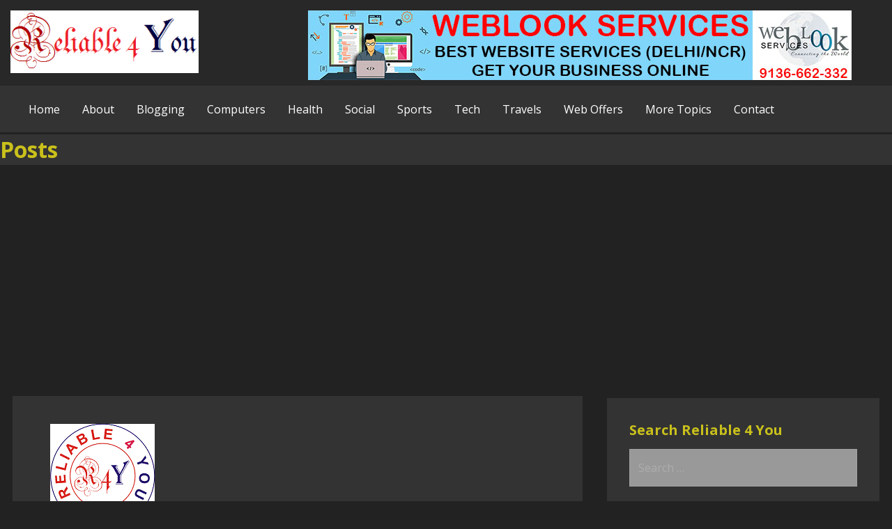

--- FILE ---
content_type: text/html; charset=UTF-8
request_url: https://reliable4you.com/cheapest-plans-of-web-hosting-starting-rs-120month-for-single-domain-hosting-discount-coupons/
body_size: 14422
content:
<!DOCTYPE html>

<html lang="en-US">

<head>

	<meta charset="UTF-8">

	<meta name="viewport" content="width=device-width, initial-scale=1">

	<link rel="profile" href="http://gmpg.org/xfn/11">

	<link rel="pingback" href="https://reliable4you.com/xmlrpc.php">

	<script type="text/javascript">
/* <![CDATA[ */
(()=>{var e={};e.g=function(){if("object"==typeof globalThis)return globalThis;try{return this||new Function("return this")()}catch(e){if("object"==typeof window)return window}}(),function({ampUrl:n,isCustomizePreview:t,isAmpDevMode:r,noampQueryVarName:o,noampQueryVarValue:s,disabledStorageKey:i,mobileUserAgents:a,regexRegex:c}){if("undefined"==typeof sessionStorage)return;const d=new RegExp(c);if(!a.some((e=>{const n=e.match(d);return!(!n||!new RegExp(n[1],n[2]).test(navigator.userAgent))||navigator.userAgent.includes(e)})))return;e.g.addEventListener("DOMContentLoaded",(()=>{const e=document.getElementById("amp-mobile-version-switcher");if(!e)return;e.hidden=!1;const n=e.querySelector("a[href]");n&&n.addEventListener("click",(()=>{sessionStorage.removeItem(i)}))}));const g=r&&["paired-browsing-non-amp","paired-browsing-amp"].includes(window.name);if(sessionStorage.getItem(i)||t||g)return;const u=new URL(location.href),m=new URL(n);m.hash=u.hash,u.searchParams.has(o)&&s===u.searchParams.get(o)?sessionStorage.setItem(i,"1"):m.href!==u.href&&(window.stop(),location.replace(m.href))}({"ampUrl":"https:\/\/reliable4you.com\/cheapest-plans-of-web-hosting-starting-rs-120month-for-single-domain-hosting-discount-coupons\/?amp","noampQueryVarName":"noamp","noampQueryVarValue":"mobile","disabledStorageKey":"amp_mobile_redirect_disabled","mobileUserAgents":["Mobile","Android","Silk\/","Kindle","BlackBerry","Opera Mini","Opera Mobi"],"regexRegex":"^\\\/((?:.|\\n)+)\\\/([i]*)$","isCustomizePreview":false,"isAmpDevMode":false})})();
/* ]]> */
</script>
<meta name='robots' content='index, follow, max-image-preview:large, max-snippet:-1, max-video-preview:-1' />

	<!-- This site is optimized with the Yoast SEO plugin v25.6 - https://yoast.com/wordpress/plugins/seo/ -->
	<title>Cheapest Plans of Web Hosting Starting @ Rs 120/Month for single domain Hosting &amp; Discount Coupons - Reliable 4 You (Himanshu Goel)</title>
	<link rel="canonical" href="https://reliable4you.com/cheapest-plans-of-web-hosting-starting-rs-120month-for-single-domain-hosting-discount-coupons/" />
	<meta property="og:locale" content="en_US" />
	<meta property="og:type" content="article" />
	<meta property="og:title" content="Cheapest Plans of Web Hosting Starting @ Rs 120/Month for single domain Hosting &amp; Discount Coupons - Reliable 4 You (Himanshu Goel)" />
	<meta property="og:description" content="Go For The Cheapest Plans of Web H0sting Starting @ Rs 120/Month for single domain Hosting. grab the offer and&hellip;" />
	<meta property="og:url" content="https://reliable4you.com/cheapest-plans-of-web-hosting-starting-rs-120month-for-single-domain-hosting-discount-coupons/" />
	<meta property="og:site_name" content="Reliable 4 You (Himanshu Goel)" />
	<meta property="article:publisher" content="https://facebook.com/reliable4you" />
	<meta property="article:published_time" content="2013-07-28T07:37:45+00:00" />
	<meta property="article:modified_time" content="2018-07-04T16:39:23+00:00" />
	<meta property="og:image" content="https://reliable4you.com/wp-content/uploads/2013/07/Rounded-Logo.gif" />
	<meta property="og:image:width" content="150" />
	<meta property="og:image:height" content="150" />
	<meta property="og:image:type" content="image/gif" />
	<meta name="author" content="Himanshu Goel" />
	<meta name="twitter:card" content="summary_large_image" />
	<meta name="twitter:creator" content="@reliable4you" />
	<meta name="twitter:site" content="@reliable4you" />
	<meta name="twitter:label1" content="Written by" />
	<meta name="twitter:data1" content="Himanshu Goel" />
	<script type="application/ld+json" class="yoast-schema-graph">{"@context":"https://schema.org","@graph":[{"@type":"Article","@id":"https://reliable4you.com/cheapest-plans-of-web-hosting-starting-rs-120month-for-single-domain-hosting-discount-coupons/#article","isPartOf":{"@id":"https://reliable4you.com/cheapest-plans-of-web-hosting-starting-rs-120month-for-single-domain-hosting-discount-coupons/"},"author":{"name":"Himanshu Goel","@id":"https://reliable4you.com/#/schema/person/c0d54f5ed4b30236b90e2484ff5073fb"},"headline":"Cheapest Plans of Web Hosting Starting @ Rs 120/Month for single domain Hosting &#038; Discount Coupons","datePublished":"2013-07-28T07:37:45+00:00","dateModified":"2018-07-04T16:39:23+00:00","mainEntityOfPage":{"@id":"https://reliable4you.com/cheapest-plans-of-web-hosting-starting-rs-120month-for-single-domain-hosting-discount-coupons/"},"wordCount":108,"publisher":{"@id":"https://reliable4you.com/#organization"},"image":{"@id":"https://reliable4you.com/cheapest-plans-of-web-hosting-starting-rs-120month-for-single-domain-hosting-discount-coupons/#primaryimage"},"thumbnailUrl":"https://reliable4you.com/wp-content/uploads/2013/07/Rounded-Logo.gif","keywords":["Offers","Solutions","Web"],"articleSection":["Web Offers"],"inLanguage":"en-US"},{"@type":"WebPage","@id":"https://reliable4you.com/cheapest-plans-of-web-hosting-starting-rs-120month-for-single-domain-hosting-discount-coupons/","url":"https://reliable4you.com/cheapest-plans-of-web-hosting-starting-rs-120month-for-single-domain-hosting-discount-coupons/","name":"Cheapest Plans of Web Hosting Starting @ Rs 120/Month for single domain Hosting & Discount Coupons - Reliable 4 You (Himanshu Goel)","isPartOf":{"@id":"https://reliable4you.com/#website"},"primaryImageOfPage":{"@id":"https://reliable4you.com/cheapest-plans-of-web-hosting-starting-rs-120month-for-single-domain-hosting-discount-coupons/#primaryimage"},"image":{"@id":"https://reliable4you.com/cheapest-plans-of-web-hosting-starting-rs-120month-for-single-domain-hosting-discount-coupons/#primaryimage"},"thumbnailUrl":"https://reliable4you.com/wp-content/uploads/2013/07/Rounded-Logo.gif","datePublished":"2013-07-28T07:37:45+00:00","dateModified":"2018-07-04T16:39:23+00:00","breadcrumb":{"@id":"https://reliable4you.com/cheapest-plans-of-web-hosting-starting-rs-120month-for-single-domain-hosting-discount-coupons/#breadcrumb"},"inLanguage":"en-US","potentialAction":[{"@type":"ReadAction","target":["https://reliable4you.com/cheapest-plans-of-web-hosting-starting-rs-120month-for-single-domain-hosting-discount-coupons/"]}]},{"@type":"ImageObject","inLanguage":"en-US","@id":"https://reliable4you.com/cheapest-plans-of-web-hosting-starting-rs-120month-for-single-domain-hosting-discount-coupons/#primaryimage","url":"https://reliable4you.com/wp-content/uploads/2013/07/Rounded-Logo.gif","contentUrl":"https://reliable4you.com/wp-content/uploads/2013/07/Rounded-Logo.gif","width":150,"height":150,"caption":"Rounded Logo - R4Y.in"},{"@type":"BreadcrumbList","@id":"https://reliable4you.com/cheapest-plans-of-web-hosting-starting-rs-120month-for-single-domain-hosting-discount-coupons/#breadcrumb","itemListElement":[{"@type":"ListItem","position":1,"name":"Home","item":"https://reliable4you.com/"},{"@type":"ListItem","position":2,"name":"Cheapest Plans of Web Hosting Starting @ Rs 120/Month for single domain Hosting &#038; Discount Coupons"}]},{"@type":"WebSite","@id":"https://reliable4you.com/#website","url":"https://reliable4you.com/","name":"Reliable 4 You (Himanshu Goel)","description":"All What You Need...","publisher":{"@id":"https://reliable4you.com/#organization"},"potentialAction":[{"@type":"SearchAction","target":{"@type":"EntryPoint","urlTemplate":"https://reliable4you.com/?s={search_term_string}"},"query-input":{"@type":"PropertyValueSpecification","valueRequired":true,"valueName":"search_term_string"}}],"inLanguage":"en-US"},{"@type":"Organization","@id":"https://reliable4you.com/#organization","name":"Reliable 4 You","url":"https://reliable4you.com/","logo":{"@type":"ImageObject","inLanguage":"en-US","@id":"https://reliable4you.com/#/schema/logo/image/","url":"https://reliable4you.com/wp-content/uploads/2016/08/Reliable.png","contentUrl":"https://reliable4you.com/wp-content/uploads/2016/08/Reliable.png","width":300,"height":100,"caption":"Reliable 4 You"},"image":{"@id":"https://reliable4you.com/#/schema/logo/image/"},"sameAs":["https://facebook.com/reliable4you","https://x.com/reliable4you"]},{"@type":"Person","@id":"https://reliable4you.com/#/schema/person/c0d54f5ed4b30236b90e2484ff5073fb","name":"Himanshu Goel","image":{"@type":"ImageObject","inLanguage":"en-US","@id":"https://reliable4you.com/#/schema/person/image/","url":"https://secure.gravatar.com/avatar/ebd587227796f9c26351983f332055e6aa0a5d512cd09180c056c799f6dbfc67?s=96&d=mm&r=g","contentUrl":"https://secure.gravatar.com/avatar/ebd587227796f9c26351983f332055e6aa0a5d512cd09180c056c799f6dbfc67?s=96&d=mm&r=g","caption":"Himanshu Goel"},"description":"Himanshu Goel is the CEO &amp; Founder of \"Reliable4you.com\", who also manages some other Blogs too, is also a Webmaster &amp; Computer Hardware Engineer. He likes Funny things and entertainment, and all this will be shared here...See More","sameAs":["http://himanshugoel.reliable4you.com/"],"url":"https://reliable4you.com/author/himanshu-goel/"}]}</script>
	<!-- / Yoast SEO plugin. -->


<link rel='dns-prefetch' href='//fonts.googleapis.com' />
<link rel='dns-prefetch' href='//cdn.openshareweb.com' />
<link rel='dns-prefetch' href='//cdn.shareaholic.net' />
<link rel='dns-prefetch' href='//www.shareaholic.net' />
<link rel='dns-prefetch' href='//analytics.shareaholic.com' />
<link rel='dns-prefetch' href='//recs.shareaholic.com' />
<link rel='dns-prefetch' href='//partner.shareaholic.com' />
<link rel="alternate" type="application/rss+xml" title="Reliable 4 You (Himanshu Goel) &raquo; Feed" href="https://reliable4you.com/feed/" />
<link rel="alternate" type="application/rss+xml" title="Reliable 4 You (Himanshu Goel) &raquo; Comments Feed" href="https://reliable4you.com/comments/feed/" />
<link rel="alternate" title="oEmbed (JSON)" type="application/json+oembed" href="https://reliable4you.com/wp-json/oembed/1.0/embed?url=https%3A%2F%2Freliable4you.com%2Fcheapest-plans-of-web-hosting-starting-rs-120month-for-single-domain-hosting-discount-coupons%2F" />
<link rel="alternate" title="oEmbed (XML)" type="text/xml+oembed" href="https://reliable4you.com/wp-json/oembed/1.0/embed?url=https%3A%2F%2Freliable4you.com%2Fcheapest-plans-of-web-hosting-starting-rs-120month-for-single-domain-hosting-discount-coupons%2F&#038;format=xml" />
<!-- Shareaholic - https://www.shareaholic.com -->
<link rel='preload' href='//cdn.shareaholic.net/assets/pub/shareaholic.js' as='script'/>
<script data-no-minify='1' data-cfasync='false'>
_SHR_SETTINGS = {"endpoints":{"local_recs_url":"https:\/\/reliable4you.com\/wp-admin\/admin-ajax.php?action=shareaholic_permalink_related","ajax_url":"https:\/\/reliable4you.com\/wp-admin\/admin-ajax.php","share_counts_url":"https:\/\/reliable4you.com\/wp-admin\/admin-ajax.php?action=shareaholic_share_counts_api"},"site_id":"f5ac55aeee920ca22c3b4a46cae09669","url_components":{"year":"2013","monthnum":"07","day":"28","hour":"07","minute":"37","second":"45","post_id":"744","postname":"cheapest-plans-of-web-hosting-starting-rs-120month-for-single-domain-hosting-discount-coupons","category":"web-offers"}};
</script>
<script data-no-minify='1' data-cfasync='false' src='//cdn.shareaholic.net/assets/pub/shareaholic.js' data-shr-siteid='f5ac55aeee920ca22c3b4a46cae09669' async ></script>

<!-- Shareaholic Content Tags -->
<meta name='shareaholic:site_name' content='Reliable 4 You (Himanshu Goel)' />
<meta name='shareaholic:language' content='en-US' />
<meta name='shareaholic:url' content='https://reliable4you.com/cheapest-plans-of-web-hosting-starting-rs-120month-for-single-domain-hosting-discount-coupons/' />
<meta name='shareaholic:keywords' content='tag:offers, tag:solutions, tag:web, cat:web offers, type:post' />
<meta name='shareaholic:article_published_time' content='2013-07-28T07:37:45+00:00' />
<meta name='shareaholic:article_modified_time' content='2018-07-04T16:39:23+00:00' />
<meta name='shareaholic:shareable_page' content='true' />
<meta name='shareaholic:article_author_name' content='Himanshu Goel' />
<meta name='shareaholic:site_id' content='f5ac55aeee920ca22c3b4a46cae09669' />
<meta name='shareaholic:wp_version' content='9.7.13' />
<meta name='shareaholic:image' content='https://reliable4you.com/wp-content/uploads/2013/07/Rounded-Logo.gif' />
<!-- Shareaholic Content Tags End -->

<!-- Shareaholic Open Graph Tags -->
<meta property='og:image' content='https://reliable4you.com/wp-content/uploads/2013/07/Rounded-Logo.gif' />
<!-- Shareaholic Open Graph Tags End -->
<style type="text/css" media="all">@font-face{font-family:'Droid Serif';font-display:block;font-style:normal;font-weight:400;font-display:swap;src:url(https://fonts.gstatic.com/s/droidserif/v19/tDbI2oqRg1oM3QBjjcaDkOr9rAXWGQyH.woff2) format('woff2');unicode-range:U+0000-00FF,U+0131,U+0152-0153,U+02BB-02BC,U+02C6,U+02DA,U+02DC,U+0304,U+0308,U+0329,U+2000-206F,U+20AC,U+2122,U+2191,U+2193,U+2212,U+2215,U+FEFF,U+FFFD}@font-face{font-family:'Droid Serif';font-display:block;font-style:normal;font-weight:700;font-display:swap;src:url(https://fonts.gstatic.com/s/droidserif/v19/tDbV2oqRg1oM3QBjjcaDkOJGiRD7OwGtT0rU.woff2) format('woff2');unicode-range:U+0000-00FF,U+0131,U+0152-0153,U+02BB-02BC,U+02C6,U+02DA,U+02DC,U+0304,U+0308,U+0329,U+2000-206F,U+20AC,U+2122,U+2191,U+2193,U+2212,U+2215,U+FEFF,U+FFFD}@font-face{font-family:'Open Sans';font-display:block;font-style:normal;font-weight:300;font-stretch:100%;font-display:swap;src:url(https://fonts.gstatic.com/s/opensans/v43/memvYaGs126MiZpBA-UvWbX2vVnXBbObj2OVTSKmu0SC55K5gw.woff2) format('woff2');unicode-range:U+0460-052F,U+1C80-1C8A,U+20B4,U+2DE0-2DFF,U+A640-A69F,U+FE2E-FE2F}@font-face{font-family:'Open Sans';font-display:block;font-style:normal;font-weight:300;font-stretch:100%;font-display:swap;src:url(https://fonts.gstatic.com/s/opensans/v43/memvYaGs126MiZpBA-UvWbX2vVnXBbObj2OVTSumu0SC55K5gw.woff2) format('woff2');unicode-range:U+0301,U+0400-045F,U+0490-0491,U+04B0-04B1,U+2116}@font-face{font-family:'Open Sans';font-display:block;font-style:normal;font-weight:300;font-stretch:100%;font-display:swap;src:url(https://fonts.gstatic.com/s/opensans/v43/memvYaGs126MiZpBA-UvWbX2vVnXBbObj2OVTSOmu0SC55K5gw.woff2) format('woff2');unicode-range:U+1F00-1FFF}@font-face{font-family:'Open Sans';font-display:block;font-style:normal;font-weight:300;font-stretch:100%;font-display:swap;src:url(https://fonts.gstatic.com/s/opensans/v43/memvYaGs126MiZpBA-UvWbX2vVnXBbObj2OVTSymu0SC55K5gw.woff2) format('woff2');unicode-range:U+0370-0377,U+037A-037F,U+0384-038A,U+038C,U+038E-03A1,U+03A3-03FF}@font-face{font-family:'Open Sans';font-display:block;font-style:normal;font-weight:300;font-stretch:100%;font-display:swap;src:url(https://fonts.gstatic.com/s/opensans/v43/memvYaGs126MiZpBA-UvWbX2vVnXBbObj2OVTS2mu0SC55K5gw.woff2) format('woff2');unicode-range:U+0307-0308,U+0590-05FF,U+200C-2010,U+20AA,U+25CC,U+FB1D-FB4F}@font-face{font-family:'Open Sans';font-display:block;font-style:normal;font-weight:300;font-stretch:100%;font-display:swap;src:url(https://fonts.gstatic.com/s/opensans/v43/memvYaGs126MiZpBA-UvWbX2vVnXBbObj2OVTVOmu0SC55K5gw.woff2) format('woff2');unicode-range:U+0302-0303,U+0305,U+0307-0308,U+0310,U+0312,U+0315,U+031A,U+0326-0327,U+032C,U+032F-0330,U+0332-0333,U+0338,U+033A,U+0346,U+034D,U+0391-03A1,U+03A3-03A9,U+03B1-03C9,U+03D1,U+03D5-03D6,U+03F0-03F1,U+03F4-03F5,U+2016-2017,U+2034-2038,U+203C,U+2040,U+2043,U+2047,U+2050,U+2057,U+205F,U+2070-2071,U+2074-208E,U+2090-209C,U+20D0-20DC,U+20E1,U+20E5-20EF,U+2100-2112,U+2114-2115,U+2117-2121,U+2123-214F,U+2190,U+2192,U+2194-21AE,U+21B0-21E5,U+21F1-21F2,U+21F4-2211,U+2213-2214,U+2216-22FF,U+2308-230B,U+2310,U+2319,U+231C-2321,U+2336-237A,U+237C,U+2395,U+239B-23B7,U+23D0,U+23DC-23E1,U+2474-2475,U+25AF,U+25B3,U+25B7,U+25BD,U+25C1,U+25CA,U+25CC,U+25FB,U+266D-266F,U+27C0-27FF,U+2900-2AFF,U+2B0E-2B11,U+2B30-2B4C,U+2BFE,U+3030,U+FF5B,U+FF5D,U+1D400-1D7FF,U+1EE00-1EEFF}@font-face{font-family:'Open Sans';font-display:block;font-style:normal;font-weight:300;font-stretch:100%;font-display:swap;src:url(https://fonts.gstatic.com/s/opensans/v43/memvYaGs126MiZpBA-UvWbX2vVnXBbObj2OVTUGmu0SC55K5gw.woff2) format('woff2');unicode-range:U+0001-000C,U+000E-001F,U+007F-009F,U+20DD-20E0,U+20E2-20E4,U+2150-218F,U+2190,U+2192,U+2194-2199,U+21AF,U+21E6-21F0,U+21F3,U+2218-2219,U+2299,U+22C4-22C6,U+2300-243F,U+2440-244A,U+2460-24FF,U+25A0-27BF,U+2800-28FF,U+2921-2922,U+2981,U+29BF,U+29EB,U+2B00-2BFF,U+4DC0-4DFF,U+FFF9-FFFB,U+10140-1018E,U+10190-1019C,U+101A0,U+101D0-101FD,U+102E0-102FB,U+10E60-10E7E,U+1D2C0-1D2D3,U+1D2E0-1D37F,U+1F000-1F0FF,U+1F100-1F1AD,U+1F1E6-1F1FF,U+1F30D-1F30F,U+1F315,U+1F31C,U+1F31E,U+1F320-1F32C,U+1F336,U+1F378,U+1F37D,U+1F382,U+1F393-1F39F,U+1F3A7-1F3A8,U+1F3AC-1F3AF,U+1F3C2,U+1F3C4-1F3C6,U+1F3CA-1F3CE,U+1F3D4-1F3E0,U+1F3ED,U+1F3F1-1F3F3,U+1F3F5-1F3F7,U+1F408,U+1F415,U+1F41F,U+1F426,U+1F43F,U+1F441-1F442,U+1F444,U+1F446-1F449,U+1F44C-1F44E,U+1F453,U+1F46A,U+1F47D,U+1F4A3,U+1F4B0,U+1F4B3,U+1F4B9,U+1F4BB,U+1F4BF,U+1F4C8-1F4CB,U+1F4D6,U+1F4DA,U+1F4DF,U+1F4E3-1F4E6,U+1F4EA-1F4ED,U+1F4F7,U+1F4F9-1F4FB,U+1F4FD-1F4FE,U+1F503,U+1F507-1F50B,U+1F50D,U+1F512-1F513,U+1F53E-1F54A,U+1F54F-1F5FA,U+1F610,U+1F650-1F67F,U+1F687,U+1F68D,U+1F691,U+1F694,U+1F698,U+1F6AD,U+1F6B2,U+1F6B9-1F6BA,U+1F6BC,U+1F6C6-1F6CF,U+1F6D3-1F6D7,U+1F6E0-1F6EA,U+1F6F0-1F6F3,U+1F6F7-1F6FC,U+1F700-1F7FF,U+1F800-1F80B,U+1F810-1F847,U+1F850-1F859,U+1F860-1F887,U+1F890-1F8AD,U+1F8B0-1F8BB,U+1F8C0-1F8C1,U+1F900-1F90B,U+1F93B,U+1F946,U+1F984,U+1F996,U+1F9E9,U+1FA00-1FA6F,U+1FA70-1FA7C,U+1FA80-1FA89,U+1FA8F-1FAC6,U+1FACE-1FADC,U+1FADF-1FAE9,U+1FAF0-1FAF8,U+1FB00-1FBFF}@font-face{font-family:'Open Sans';font-display:block;font-style:normal;font-weight:300;font-stretch:100%;font-display:swap;src:url(https://fonts.gstatic.com/s/opensans/v43/memvYaGs126MiZpBA-UvWbX2vVnXBbObj2OVTSCmu0SC55K5gw.woff2) format('woff2');unicode-range:U+0102-0103,U+0110-0111,U+0128-0129,U+0168-0169,U+01A0-01A1,U+01AF-01B0,U+0300-0301,U+0303-0304,U+0308-0309,U+0323,U+0329,U+1EA0-1EF9,U+20AB}@font-face{font-family:'Open Sans';font-display:block;font-style:normal;font-weight:300;font-stretch:100%;font-display:swap;src:url(https://fonts.gstatic.com/s/opensans/v43/memvYaGs126MiZpBA-UvWbX2vVnXBbObj2OVTSGmu0SC55K5gw.woff2) format('woff2');unicode-range:U+0100-02BA,U+02BD-02C5,U+02C7-02CC,U+02CE-02D7,U+02DD-02FF,U+0304,U+0308,U+0329,U+1D00-1DBF,U+1E00-1E9F,U+1EF2-1EFF,U+2020,U+20A0-20AB,U+20AD-20C0,U+2113,U+2C60-2C7F,U+A720-A7FF}@font-face{font-family:'Open Sans';font-display:block;font-style:normal;font-weight:300;font-stretch:100%;font-display:swap;src:url(https://fonts.gstatic.com/s/opensans/v43/memvYaGs126MiZpBA-UvWbX2vVnXBbObj2OVTS-mu0SC55I.woff2) format('woff2');unicode-range:U+0000-00FF,U+0131,U+0152-0153,U+02BB-02BC,U+02C6,U+02DA,U+02DC,U+0304,U+0308,U+0329,U+2000-206F,U+20AC,U+2122,U+2191,U+2193,U+2212,U+2215,U+FEFF,U+FFFD}@font-face{font-family:'Open Sans';font-display:block;font-style:normal;font-weight:400;font-stretch:100%;font-display:swap;src:url(https://fonts.gstatic.com/s/opensans/v43/memvYaGs126MiZpBA-UvWbX2vVnXBbObj2OVTSKmu0SC55K5gw.woff2) format('woff2');unicode-range:U+0460-052F,U+1C80-1C8A,U+20B4,U+2DE0-2DFF,U+A640-A69F,U+FE2E-FE2F}@font-face{font-family:'Open Sans';font-display:block;font-style:normal;font-weight:400;font-stretch:100%;font-display:swap;src:url(https://fonts.gstatic.com/s/opensans/v43/memvYaGs126MiZpBA-UvWbX2vVnXBbObj2OVTSumu0SC55K5gw.woff2) format('woff2');unicode-range:U+0301,U+0400-045F,U+0490-0491,U+04B0-04B1,U+2116}@font-face{font-family:'Open Sans';font-display:block;font-style:normal;font-weight:400;font-stretch:100%;font-display:swap;src:url(https://fonts.gstatic.com/s/opensans/v43/memvYaGs126MiZpBA-UvWbX2vVnXBbObj2OVTSOmu0SC55K5gw.woff2) format('woff2');unicode-range:U+1F00-1FFF}@font-face{font-family:'Open Sans';font-display:block;font-style:normal;font-weight:400;font-stretch:100%;font-display:swap;src:url(https://fonts.gstatic.com/s/opensans/v43/memvYaGs126MiZpBA-UvWbX2vVnXBbObj2OVTSymu0SC55K5gw.woff2) format('woff2');unicode-range:U+0370-0377,U+037A-037F,U+0384-038A,U+038C,U+038E-03A1,U+03A3-03FF}@font-face{font-family:'Open Sans';font-display:block;font-style:normal;font-weight:400;font-stretch:100%;font-display:swap;src:url(https://fonts.gstatic.com/s/opensans/v43/memvYaGs126MiZpBA-UvWbX2vVnXBbObj2OVTS2mu0SC55K5gw.woff2) format('woff2');unicode-range:U+0307-0308,U+0590-05FF,U+200C-2010,U+20AA,U+25CC,U+FB1D-FB4F}@font-face{font-family:'Open Sans';font-display:block;font-style:normal;font-weight:400;font-stretch:100%;font-display:swap;src:url(https://fonts.gstatic.com/s/opensans/v43/memvYaGs126MiZpBA-UvWbX2vVnXBbObj2OVTVOmu0SC55K5gw.woff2) format('woff2');unicode-range:U+0302-0303,U+0305,U+0307-0308,U+0310,U+0312,U+0315,U+031A,U+0326-0327,U+032C,U+032F-0330,U+0332-0333,U+0338,U+033A,U+0346,U+034D,U+0391-03A1,U+03A3-03A9,U+03B1-03C9,U+03D1,U+03D5-03D6,U+03F0-03F1,U+03F4-03F5,U+2016-2017,U+2034-2038,U+203C,U+2040,U+2043,U+2047,U+2050,U+2057,U+205F,U+2070-2071,U+2074-208E,U+2090-209C,U+20D0-20DC,U+20E1,U+20E5-20EF,U+2100-2112,U+2114-2115,U+2117-2121,U+2123-214F,U+2190,U+2192,U+2194-21AE,U+21B0-21E5,U+21F1-21F2,U+21F4-2211,U+2213-2214,U+2216-22FF,U+2308-230B,U+2310,U+2319,U+231C-2321,U+2336-237A,U+237C,U+2395,U+239B-23B7,U+23D0,U+23DC-23E1,U+2474-2475,U+25AF,U+25B3,U+25B7,U+25BD,U+25C1,U+25CA,U+25CC,U+25FB,U+266D-266F,U+27C0-27FF,U+2900-2AFF,U+2B0E-2B11,U+2B30-2B4C,U+2BFE,U+3030,U+FF5B,U+FF5D,U+1D400-1D7FF,U+1EE00-1EEFF}@font-face{font-family:'Open Sans';font-display:block;font-style:normal;font-weight:400;font-stretch:100%;font-display:swap;src:url(https://fonts.gstatic.com/s/opensans/v43/memvYaGs126MiZpBA-UvWbX2vVnXBbObj2OVTUGmu0SC55K5gw.woff2) format('woff2');unicode-range:U+0001-000C,U+000E-001F,U+007F-009F,U+20DD-20E0,U+20E2-20E4,U+2150-218F,U+2190,U+2192,U+2194-2199,U+21AF,U+21E6-21F0,U+21F3,U+2218-2219,U+2299,U+22C4-22C6,U+2300-243F,U+2440-244A,U+2460-24FF,U+25A0-27BF,U+2800-28FF,U+2921-2922,U+2981,U+29BF,U+29EB,U+2B00-2BFF,U+4DC0-4DFF,U+FFF9-FFFB,U+10140-1018E,U+10190-1019C,U+101A0,U+101D0-101FD,U+102E0-102FB,U+10E60-10E7E,U+1D2C0-1D2D3,U+1D2E0-1D37F,U+1F000-1F0FF,U+1F100-1F1AD,U+1F1E6-1F1FF,U+1F30D-1F30F,U+1F315,U+1F31C,U+1F31E,U+1F320-1F32C,U+1F336,U+1F378,U+1F37D,U+1F382,U+1F393-1F39F,U+1F3A7-1F3A8,U+1F3AC-1F3AF,U+1F3C2,U+1F3C4-1F3C6,U+1F3CA-1F3CE,U+1F3D4-1F3E0,U+1F3ED,U+1F3F1-1F3F3,U+1F3F5-1F3F7,U+1F408,U+1F415,U+1F41F,U+1F426,U+1F43F,U+1F441-1F442,U+1F444,U+1F446-1F449,U+1F44C-1F44E,U+1F453,U+1F46A,U+1F47D,U+1F4A3,U+1F4B0,U+1F4B3,U+1F4B9,U+1F4BB,U+1F4BF,U+1F4C8-1F4CB,U+1F4D6,U+1F4DA,U+1F4DF,U+1F4E3-1F4E6,U+1F4EA-1F4ED,U+1F4F7,U+1F4F9-1F4FB,U+1F4FD-1F4FE,U+1F503,U+1F507-1F50B,U+1F50D,U+1F512-1F513,U+1F53E-1F54A,U+1F54F-1F5FA,U+1F610,U+1F650-1F67F,U+1F687,U+1F68D,U+1F691,U+1F694,U+1F698,U+1F6AD,U+1F6B2,U+1F6B9-1F6BA,U+1F6BC,U+1F6C6-1F6CF,U+1F6D3-1F6D7,U+1F6E0-1F6EA,U+1F6F0-1F6F3,U+1F6F7-1F6FC,U+1F700-1F7FF,U+1F800-1F80B,U+1F810-1F847,U+1F850-1F859,U+1F860-1F887,U+1F890-1F8AD,U+1F8B0-1F8BB,U+1F8C0-1F8C1,U+1F900-1F90B,U+1F93B,U+1F946,U+1F984,U+1F996,U+1F9E9,U+1FA00-1FA6F,U+1FA70-1FA7C,U+1FA80-1FA89,U+1FA8F-1FAC6,U+1FACE-1FADC,U+1FADF-1FAE9,U+1FAF0-1FAF8,U+1FB00-1FBFF}@font-face{font-family:'Open Sans';font-display:block;font-style:normal;font-weight:400;font-stretch:100%;font-display:swap;src:url(https://fonts.gstatic.com/s/opensans/v43/memvYaGs126MiZpBA-UvWbX2vVnXBbObj2OVTSCmu0SC55K5gw.woff2) format('woff2');unicode-range:U+0102-0103,U+0110-0111,U+0128-0129,U+0168-0169,U+01A0-01A1,U+01AF-01B0,U+0300-0301,U+0303-0304,U+0308-0309,U+0323,U+0329,U+1EA0-1EF9,U+20AB}@font-face{font-family:'Open Sans';font-display:block;font-style:normal;font-weight:400;font-stretch:100%;font-display:swap;src:url(https://fonts.gstatic.com/s/opensans/v43/memvYaGs126MiZpBA-UvWbX2vVnXBbObj2OVTSGmu0SC55K5gw.woff2) format('woff2');unicode-range:U+0100-02BA,U+02BD-02C5,U+02C7-02CC,U+02CE-02D7,U+02DD-02FF,U+0304,U+0308,U+0329,U+1D00-1DBF,U+1E00-1E9F,U+1EF2-1EFF,U+2020,U+20A0-20AB,U+20AD-20C0,U+2113,U+2C60-2C7F,U+A720-A7FF}@font-face{font-family:'Open Sans';font-display:block;font-style:normal;font-weight:400;font-stretch:100%;font-display:swap;src:url(https://fonts.gstatic.com/s/opensans/v43/memvYaGs126MiZpBA-UvWbX2vVnXBbObj2OVTS-mu0SC55I.woff2) format('woff2');unicode-range:U+0000-00FF,U+0131,U+0152-0153,U+02BB-02BC,U+02C6,U+02DA,U+02DC,U+0304,U+0308,U+0329,U+2000-206F,U+20AC,U+2122,U+2191,U+2193,U+2212,U+2215,U+FEFF,U+FFFD}@font-face{font-family:'Open Sans';font-display:block;font-style:normal;font-weight:700;font-stretch:100%;font-display:swap;src:url(https://fonts.gstatic.com/s/opensans/v43/memvYaGs126MiZpBA-UvWbX2vVnXBbObj2OVTSKmu0SC55K5gw.woff2) format('woff2');unicode-range:U+0460-052F,U+1C80-1C8A,U+20B4,U+2DE0-2DFF,U+A640-A69F,U+FE2E-FE2F}@font-face{font-family:'Open Sans';font-display:block;font-style:normal;font-weight:700;font-stretch:100%;font-display:swap;src:url(https://fonts.gstatic.com/s/opensans/v43/memvYaGs126MiZpBA-UvWbX2vVnXBbObj2OVTSumu0SC55K5gw.woff2) format('woff2');unicode-range:U+0301,U+0400-045F,U+0490-0491,U+04B0-04B1,U+2116}@font-face{font-family:'Open Sans';font-display:block;font-style:normal;font-weight:700;font-stretch:100%;font-display:swap;src:url(https://fonts.gstatic.com/s/opensans/v43/memvYaGs126MiZpBA-UvWbX2vVnXBbObj2OVTSOmu0SC55K5gw.woff2) format('woff2');unicode-range:U+1F00-1FFF}@font-face{font-family:'Open Sans';font-display:block;font-style:normal;font-weight:700;font-stretch:100%;font-display:swap;src:url(https://fonts.gstatic.com/s/opensans/v43/memvYaGs126MiZpBA-UvWbX2vVnXBbObj2OVTSymu0SC55K5gw.woff2) format('woff2');unicode-range:U+0370-0377,U+037A-037F,U+0384-038A,U+038C,U+038E-03A1,U+03A3-03FF}@font-face{font-family:'Open Sans';font-display:block;font-style:normal;font-weight:700;font-stretch:100%;font-display:swap;src:url(https://fonts.gstatic.com/s/opensans/v43/memvYaGs126MiZpBA-UvWbX2vVnXBbObj2OVTS2mu0SC55K5gw.woff2) format('woff2');unicode-range:U+0307-0308,U+0590-05FF,U+200C-2010,U+20AA,U+25CC,U+FB1D-FB4F}@font-face{font-family:'Open Sans';font-display:block;font-style:normal;font-weight:700;font-stretch:100%;font-display:swap;src:url(https://fonts.gstatic.com/s/opensans/v43/memvYaGs126MiZpBA-UvWbX2vVnXBbObj2OVTVOmu0SC55K5gw.woff2) format('woff2');unicode-range:U+0302-0303,U+0305,U+0307-0308,U+0310,U+0312,U+0315,U+031A,U+0326-0327,U+032C,U+032F-0330,U+0332-0333,U+0338,U+033A,U+0346,U+034D,U+0391-03A1,U+03A3-03A9,U+03B1-03C9,U+03D1,U+03D5-03D6,U+03F0-03F1,U+03F4-03F5,U+2016-2017,U+2034-2038,U+203C,U+2040,U+2043,U+2047,U+2050,U+2057,U+205F,U+2070-2071,U+2074-208E,U+2090-209C,U+20D0-20DC,U+20E1,U+20E5-20EF,U+2100-2112,U+2114-2115,U+2117-2121,U+2123-214F,U+2190,U+2192,U+2194-21AE,U+21B0-21E5,U+21F1-21F2,U+21F4-2211,U+2213-2214,U+2216-22FF,U+2308-230B,U+2310,U+2319,U+231C-2321,U+2336-237A,U+237C,U+2395,U+239B-23B7,U+23D0,U+23DC-23E1,U+2474-2475,U+25AF,U+25B3,U+25B7,U+25BD,U+25C1,U+25CA,U+25CC,U+25FB,U+266D-266F,U+27C0-27FF,U+2900-2AFF,U+2B0E-2B11,U+2B30-2B4C,U+2BFE,U+3030,U+FF5B,U+FF5D,U+1D400-1D7FF,U+1EE00-1EEFF}@font-face{font-family:'Open Sans';font-display:block;font-style:normal;font-weight:700;font-stretch:100%;font-display:swap;src:url(https://fonts.gstatic.com/s/opensans/v43/memvYaGs126MiZpBA-UvWbX2vVnXBbObj2OVTUGmu0SC55K5gw.woff2) format('woff2');unicode-range:U+0001-000C,U+000E-001F,U+007F-009F,U+20DD-20E0,U+20E2-20E4,U+2150-218F,U+2190,U+2192,U+2194-2199,U+21AF,U+21E6-21F0,U+21F3,U+2218-2219,U+2299,U+22C4-22C6,U+2300-243F,U+2440-244A,U+2460-24FF,U+25A0-27BF,U+2800-28FF,U+2921-2922,U+2981,U+29BF,U+29EB,U+2B00-2BFF,U+4DC0-4DFF,U+FFF9-FFFB,U+10140-1018E,U+10190-1019C,U+101A0,U+101D0-101FD,U+102E0-102FB,U+10E60-10E7E,U+1D2C0-1D2D3,U+1D2E0-1D37F,U+1F000-1F0FF,U+1F100-1F1AD,U+1F1E6-1F1FF,U+1F30D-1F30F,U+1F315,U+1F31C,U+1F31E,U+1F320-1F32C,U+1F336,U+1F378,U+1F37D,U+1F382,U+1F393-1F39F,U+1F3A7-1F3A8,U+1F3AC-1F3AF,U+1F3C2,U+1F3C4-1F3C6,U+1F3CA-1F3CE,U+1F3D4-1F3E0,U+1F3ED,U+1F3F1-1F3F3,U+1F3F5-1F3F7,U+1F408,U+1F415,U+1F41F,U+1F426,U+1F43F,U+1F441-1F442,U+1F444,U+1F446-1F449,U+1F44C-1F44E,U+1F453,U+1F46A,U+1F47D,U+1F4A3,U+1F4B0,U+1F4B3,U+1F4B9,U+1F4BB,U+1F4BF,U+1F4C8-1F4CB,U+1F4D6,U+1F4DA,U+1F4DF,U+1F4E3-1F4E6,U+1F4EA-1F4ED,U+1F4F7,U+1F4F9-1F4FB,U+1F4FD-1F4FE,U+1F503,U+1F507-1F50B,U+1F50D,U+1F512-1F513,U+1F53E-1F54A,U+1F54F-1F5FA,U+1F610,U+1F650-1F67F,U+1F687,U+1F68D,U+1F691,U+1F694,U+1F698,U+1F6AD,U+1F6B2,U+1F6B9-1F6BA,U+1F6BC,U+1F6C6-1F6CF,U+1F6D3-1F6D7,U+1F6E0-1F6EA,U+1F6F0-1F6F3,U+1F6F7-1F6FC,U+1F700-1F7FF,U+1F800-1F80B,U+1F810-1F847,U+1F850-1F859,U+1F860-1F887,U+1F890-1F8AD,U+1F8B0-1F8BB,U+1F8C0-1F8C1,U+1F900-1F90B,U+1F93B,U+1F946,U+1F984,U+1F996,U+1F9E9,U+1FA00-1FA6F,U+1FA70-1FA7C,U+1FA80-1FA89,U+1FA8F-1FAC6,U+1FACE-1FADC,U+1FADF-1FAE9,U+1FAF0-1FAF8,U+1FB00-1FBFF}@font-face{font-family:'Open Sans';font-display:block;font-style:normal;font-weight:700;font-stretch:100%;font-display:swap;src:url(https://fonts.gstatic.com/s/opensans/v43/memvYaGs126MiZpBA-UvWbX2vVnXBbObj2OVTSCmu0SC55K5gw.woff2) format('woff2');unicode-range:U+0102-0103,U+0110-0111,U+0128-0129,U+0168-0169,U+01A0-01A1,U+01AF-01B0,U+0300-0301,U+0303-0304,U+0308-0309,U+0323,U+0329,U+1EA0-1EF9,U+20AB}@font-face{font-family:'Open Sans';font-display:block;font-style:normal;font-weight:700;font-stretch:100%;font-display:swap;src:url(https://fonts.gstatic.com/s/opensans/v43/memvYaGs126MiZpBA-UvWbX2vVnXBbObj2OVTSGmu0SC55K5gw.woff2) format('woff2');unicode-range:U+0100-02BA,U+02BD-02C5,U+02C7-02CC,U+02CE-02D7,U+02DD-02FF,U+0304,U+0308,U+0329,U+1D00-1DBF,U+1E00-1E9F,U+1EF2-1EFF,U+2020,U+20A0-20AB,U+20AD-20C0,U+2113,U+2C60-2C7F,U+A720-A7FF}@font-face{font-family:'Open Sans';font-display:block;font-style:normal;font-weight:700;font-stretch:100%;font-display:swap;src:url(https://fonts.gstatic.com/s/opensans/v43/memvYaGs126MiZpBA-UvWbX2vVnXBbObj2OVTS-mu0SC55I.woff2) format('woff2');unicode-range:U+0000-00FF,U+0131,U+0152-0153,U+02BB-02BC,U+02C6,U+02DA,U+02DC,U+0304,U+0308,U+0329,U+2000-206F,U+20AC,U+2122,U+2191,U+2193,U+2212,U+2215,U+FEFF,U+FFFD}@font-face{font-family:'Oswald';font-display:block;font-style:normal;font-weight:300;font-display:swap;src:url(https://fonts.gstatic.com/s/oswald/v56/TK3iWkUHHAIjg752FD8Gl-1PK62t.woff2) format('woff2');unicode-range:U+0460-052F,U+1C80-1C8A,U+20B4,U+2DE0-2DFF,U+A640-A69F,U+FE2E-FE2F}@font-face{font-family:'Oswald';font-display:block;font-style:normal;font-weight:300;font-display:swap;src:url(https://fonts.gstatic.com/s/oswald/v56/TK3iWkUHHAIjg752HT8Gl-1PK62t.woff2) format('woff2');unicode-range:U+0301,U+0400-045F,U+0490-0491,U+04B0-04B1,U+2116}@font-face{font-family:'Oswald';font-display:block;font-style:normal;font-weight:300;font-display:swap;src:url(https://fonts.gstatic.com/s/oswald/v56/TK3iWkUHHAIjg752Fj8Gl-1PK62t.woff2) format('woff2');unicode-range:U+0102-0103,U+0110-0111,U+0128-0129,U+0168-0169,U+01A0-01A1,U+01AF-01B0,U+0300-0301,U+0303-0304,U+0308-0309,U+0323,U+0329,U+1EA0-1EF9,U+20AB}@font-face{font-family:'Oswald';font-display:block;font-style:normal;font-weight:300;font-display:swap;src:url(https://fonts.gstatic.com/s/oswald/v56/TK3iWkUHHAIjg752Fz8Gl-1PK62t.woff2) format('woff2');unicode-range:U+0100-02BA,U+02BD-02C5,U+02C7-02CC,U+02CE-02D7,U+02DD-02FF,U+0304,U+0308,U+0329,U+1D00-1DBF,U+1E00-1E9F,U+1EF2-1EFF,U+2020,U+20A0-20AB,U+20AD-20C0,U+2113,U+2C60-2C7F,U+A720-A7FF}@font-face{font-family:'Oswald';font-display:block;font-style:normal;font-weight:300;font-display:swap;src:url(https://fonts.gstatic.com/s/oswald/v56/TK3iWkUHHAIjg752GT8Gl-1PKw.woff2) format('woff2');unicode-range:U+0000-00FF,U+0131,U+0152-0153,U+02BB-02BC,U+02C6,U+02DA,U+02DC,U+0304,U+0308,U+0329,U+2000-206F,U+20AC,U+2122,U+2191,U+2193,U+2212,U+2215,U+FEFF,U+FFFD}@font-face{font-family:'Oswald';font-display:block;font-style:normal;font-weight:400;font-display:swap;src:url(https://fonts.gstatic.com/s/oswald/v56/TK3iWkUHHAIjg752FD8Gl-1PK62t.woff2) format('woff2');unicode-range:U+0460-052F,U+1C80-1C8A,U+20B4,U+2DE0-2DFF,U+A640-A69F,U+FE2E-FE2F}@font-face{font-family:'Oswald';font-display:block;font-style:normal;font-weight:400;font-display:swap;src:url(https://fonts.gstatic.com/s/oswald/v56/TK3iWkUHHAIjg752HT8Gl-1PK62t.woff2) format('woff2');unicode-range:U+0301,U+0400-045F,U+0490-0491,U+04B0-04B1,U+2116}@font-face{font-family:'Oswald';font-display:block;font-style:normal;font-weight:400;font-display:swap;src:url(https://fonts.gstatic.com/s/oswald/v56/TK3iWkUHHAIjg752Fj8Gl-1PK62t.woff2) format('woff2');unicode-range:U+0102-0103,U+0110-0111,U+0128-0129,U+0168-0169,U+01A0-01A1,U+01AF-01B0,U+0300-0301,U+0303-0304,U+0308-0309,U+0323,U+0329,U+1EA0-1EF9,U+20AB}@font-face{font-family:'Oswald';font-display:block;font-style:normal;font-weight:400;font-display:swap;src:url(https://fonts.gstatic.com/s/oswald/v56/TK3iWkUHHAIjg752Fz8Gl-1PK62t.woff2) format('woff2');unicode-range:U+0100-02BA,U+02BD-02C5,U+02C7-02CC,U+02CE-02D7,U+02DD-02FF,U+0304,U+0308,U+0329,U+1D00-1DBF,U+1E00-1E9F,U+1EF2-1EFF,U+2020,U+20A0-20AB,U+20AD-20C0,U+2113,U+2C60-2C7F,U+A720-A7FF}@font-face{font-family:'Oswald';font-display:block;font-style:normal;font-weight:400;font-display:swap;src:url(https://fonts.gstatic.com/s/oswald/v56/TK3iWkUHHAIjg752GT8Gl-1PKw.woff2) format('woff2');unicode-range:U+0000-00FF,U+0131,U+0152-0153,U+02BB-02BC,U+02C6,U+02DA,U+02DC,U+0304,U+0308,U+0329,U+2000-206F,U+20AC,U+2122,U+2191,U+2193,U+2212,U+2215,U+FEFF,U+FFFD}@font-face{font-family:'Oswald';font-display:block;font-style:normal;font-weight:700;font-display:swap;src:url(https://fonts.gstatic.com/s/oswald/v56/TK3iWkUHHAIjg752FD8Gl-1PK62t.woff2) format('woff2');unicode-range:U+0460-052F,U+1C80-1C8A,U+20B4,U+2DE0-2DFF,U+A640-A69F,U+FE2E-FE2F}@font-face{font-family:'Oswald';font-display:block;font-style:normal;font-weight:700;font-display:swap;src:url(https://fonts.gstatic.com/s/oswald/v56/TK3iWkUHHAIjg752HT8Gl-1PK62t.woff2) format('woff2');unicode-range:U+0301,U+0400-045F,U+0490-0491,U+04B0-04B1,U+2116}@font-face{font-family:'Oswald';font-display:block;font-style:normal;font-weight:700;font-display:swap;src:url(https://fonts.gstatic.com/s/oswald/v56/TK3iWkUHHAIjg752Fj8Gl-1PK62t.woff2) format('woff2');unicode-range:U+0102-0103,U+0110-0111,U+0128-0129,U+0168-0169,U+01A0-01A1,U+01AF-01B0,U+0300-0301,U+0303-0304,U+0308-0309,U+0323,U+0329,U+1EA0-1EF9,U+20AB}@font-face{font-family:'Oswald';font-display:block;font-style:normal;font-weight:700;font-display:swap;src:url(https://fonts.gstatic.com/s/oswald/v56/TK3iWkUHHAIjg752Fz8Gl-1PK62t.woff2) format('woff2');unicode-range:U+0100-02BA,U+02BD-02C5,U+02C7-02CC,U+02CE-02D7,U+02DD-02FF,U+0304,U+0308,U+0329,U+1D00-1DBF,U+1E00-1E9F,U+1EF2-1EFF,U+2020,U+20A0-20AB,U+20AD-20C0,U+2113,U+2C60-2C7F,U+A720-A7FF}@font-face{font-family:'Oswald';font-display:block;font-style:normal;font-weight:700;font-display:swap;src:url(https://fonts.gstatic.com/s/oswald/v56/TK3iWkUHHAIjg752GT8Gl-1PKw.woff2) format('woff2');unicode-range:U+0000-00FF,U+0131,U+0152-0153,U+02BB-02BC,U+02C6,U+02DA,U+02DC,U+0304,U+0308,U+0329,U+2000-206F,U+20AC,U+2122,U+2191,U+2193,U+2212,U+2215,U+FEFF,U+FFFD}@font-face{font-family:'PT Serif';font-display:block;font-style:normal;font-weight:400;font-display:swap;src:url(https://fonts.gstatic.com/s/ptserif/v18/EJRVQgYoZZY2vCFuvAFbzr-_dSb_nco.woff2) format('woff2');unicode-range:U+0460-052F,U+1C80-1C8A,U+20B4,U+2DE0-2DFF,U+A640-A69F,U+FE2E-FE2F}@font-face{font-family:'PT Serif';font-display:block;font-style:normal;font-weight:400;font-display:swap;src:url(https://fonts.gstatic.com/s/ptserif/v18/EJRVQgYoZZY2vCFuvAFSzr-_dSb_nco.woff2) format('woff2');unicode-range:U+0301,U+0400-045F,U+0490-0491,U+04B0-04B1,U+2116}@font-face{font-family:'PT Serif';font-display:block;font-style:normal;font-weight:400;font-display:swap;src:url(https://fonts.gstatic.com/s/ptserif/v18/EJRVQgYoZZY2vCFuvAFYzr-_dSb_nco.woff2) format('woff2');unicode-range:U+0100-02BA,U+02BD-02C5,U+02C7-02CC,U+02CE-02D7,U+02DD-02FF,U+0304,U+0308,U+0329,U+1D00-1DBF,U+1E00-1E9F,U+1EF2-1EFF,U+2020,U+20A0-20AB,U+20AD-20C0,U+2113,U+2C60-2C7F,U+A720-A7FF}@font-face{font-family:'PT Serif';font-display:block;font-style:normal;font-weight:400;font-display:swap;src:url(https://fonts.gstatic.com/s/ptserif/v18/EJRVQgYoZZY2vCFuvAFWzr-_dSb_.woff2) format('woff2');unicode-range:U+0000-00FF,U+0131,U+0152-0153,U+02BB-02BC,U+02C6,U+02DA,U+02DC,U+0304,U+0308,U+0329,U+2000-206F,U+20AC,U+2122,U+2191,U+2193,U+2212,U+2215,U+FEFF,U+FFFD}@font-face{font-family:'PT Serif';font-display:block;font-style:normal;font-weight:700;font-display:swap;src:url(https://fonts.gstatic.com/s/ptserif/v18/EJRSQgYoZZY2vCFuvAnt66qfVyvVp8NAyIw.woff2) format('woff2');unicode-range:U+0460-052F,U+1C80-1C8A,U+20B4,U+2DE0-2DFF,U+A640-A69F,U+FE2E-FE2F}@font-face{font-family:'PT Serif';font-display:block;font-style:normal;font-weight:700;font-display:swap;src:url(https://fonts.gstatic.com/s/ptserif/v18/EJRSQgYoZZY2vCFuvAnt66qWVyvVp8NAyIw.woff2) format('woff2');unicode-range:U+0301,U+0400-045F,U+0490-0491,U+04B0-04B1,U+2116}@font-face{font-family:'PT Serif';font-display:block;font-style:normal;font-weight:700;font-display:swap;src:url(https://fonts.gstatic.com/s/ptserif/v18/EJRSQgYoZZY2vCFuvAnt66qcVyvVp8NAyIw.woff2) format('woff2');unicode-range:U+0100-02BA,U+02BD-02C5,U+02C7-02CC,U+02CE-02D7,U+02DD-02FF,U+0304,U+0308,U+0329,U+1D00-1DBF,U+1E00-1E9F,U+1EF2-1EFF,U+2020,U+20A0-20AB,U+20AD-20C0,U+2113,U+2C60-2C7F,U+A720-A7FF}@font-face{font-family:'PT Serif';font-display:block;font-style:normal;font-weight:700;font-display:swap;src:url(https://fonts.gstatic.com/s/ptserif/v18/EJRSQgYoZZY2vCFuvAnt66qSVyvVp8NA.woff2) format('woff2');unicode-range:U+0000-00FF,U+0131,U+0152-0153,U+02BB-02BC,U+02C6,U+02DA,U+02DC,U+0304,U+0308,U+0329,U+2000-206F,U+20AC,U+2122,U+2191,U+2193,U+2212,U+2215,U+FEFF,U+FFFD}</style>
<style id='wp-img-auto-sizes-contain-inline-css' type='text/css'>
img:is([sizes=auto i],[sizes^="auto," i]){contain-intrinsic-size:3000px 1500px}
/*# sourceURL=wp-img-auto-sizes-contain-inline-css */
</style>
<style id='classic-theme-styles-inline-css' type='text/css'>
/*! This file is auto-generated */
.wp-block-button__link{color:#fff;background-color:#32373c;border-radius:9999px;box-shadow:none;text-decoration:none;padding:calc(.667em + 2px) calc(1.333em + 2px);font-size:1.125em}.wp-block-file__button{background:#32373c;color:#fff;text-decoration:none}
/*# sourceURL=/wp-includes/css/classic-themes.min.css */
</style>
<link rel='stylesheet' id='wpo_min-header-0-css' href='https://reliable4you.com/wp-content/cache/wpo-minify/1753955772/assets/wpo-minify-header-8dc13cfd.min.css' type='text/css' media='all' />
<script type="text/javascript" src="https://reliable4you.com/wp-content/cache/wpo-minify/1753955772/assets/wpo-minify-header-67e51b40.min.js" id="wpo_min-header-0-js"></script>
<link rel="https://api.w.org/" href="https://reliable4you.com/wp-json/" /><link rel="alternate" title="JSON" type="application/json" href="https://reliable4you.com/wp-json/wp/v2/posts/744" /><link rel="EditURI" type="application/rsd+xml" title="RSD" href="https://reliable4you.com/xmlrpc.php?rsd" />
<meta name="generator" content="WordPress 6.9" />
<link rel='shortlink' href='https://reliable4you.com/?p=744' />

	<!--SEO For wordpress by PHPpoet starts -->
	<meta name="title" content="Cheapest Plans of Web Hosting Starting @ Rs 120/Month for single domain Hosting &#038; Discount Coupons">
	<meta name="description" content="Go For The Cheapest Plans of Web H0sting Starting @ Rs 120/Month for single domain Hosting. grab the offer and use discount coupon (disc5host) for additiona" /><meta name="keywords" content="Offers, Solutions, Web" />
	<!--SEO For wordpress by PHPpoet ends --><link rel="alternate" type="text/html" media="only screen and (max-width: 640px)" href="https://reliable4you.com/cheapest-plans-of-web-hosting-starting-rs-120month-for-single-domain-hosting-discount-coupons/?amp"><style type='text/css'>
.site-title a,.site-title a:visited{color:ffffff;}
</style><style type="text/css" id="custom-background-css">
body.custom-background { background-color: #222222; }
</style>
	<link rel="amphtml" href="https://reliable4you.com/cheapest-plans-of-web-hosting-starting-rs-120month-for-single-domain-hosting-discount-coupons/?amp"><style>#amp-mobile-version-switcher{left:0;position:absolute;width:100%;z-index:100}#amp-mobile-version-switcher>a{background-color:#444;border:0;color:#eaeaea;display:block;font-family:-apple-system,BlinkMacSystemFont,Segoe UI,Roboto,Oxygen-Sans,Ubuntu,Cantarell,Helvetica Neue,sans-serif;font-size:16px;font-weight:600;padding:15px 0;text-align:center;-webkit-text-decoration:none;text-decoration:none}#amp-mobile-version-switcher>a:active,#amp-mobile-version-switcher>a:focus,#amp-mobile-version-switcher>a:hover{-webkit-text-decoration:underline;text-decoration:underline}</style>
<script type="text/javascript">
  var _gaq = _gaq || [];
  _gaq.push(['_setAccount', 'UA-36900869-1']);
  _gaq.push(['_setDomainName', 'reliable4you.com']);
  _gaq.push(['_trackPageview']);
  (function() {
    var ga = document.createElement('script'); ga.type = 'text/javascript'; ga.async = true;
    ga.src = ('https:' == document.location.protocol ? 'https://' : 'http://') + 'stats.g.doubleclick.net/dc.js';
    var s = document.getElementsByTagName('script')[0]; s.parentNode.insertBefore(ga, s);
  })();
</script>

<script async src="https://pagead2.googlesyndication.com/pagead/js/adsbygoogle.js?client=ca-pub-2266128453491074"
     crossorigin="anonymous"></script>
	
<style id='global-styles-inline-css' type='text/css'>
:root{--wp--preset--aspect-ratio--square: 1;--wp--preset--aspect-ratio--4-3: 4/3;--wp--preset--aspect-ratio--3-4: 3/4;--wp--preset--aspect-ratio--3-2: 3/2;--wp--preset--aspect-ratio--2-3: 2/3;--wp--preset--aspect-ratio--16-9: 16/9;--wp--preset--aspect-ratio--9-16: 9/16;--wp--preset--color--black: #000000;--wp--preset--color--cyan-bluish-gray: #abb8c3;--wp--preset--color--white: #ffffff;--wp--preset--color--pale-pink: #f78da7;--wp--preset--color--vivid-red: #cf2e2e;--wp--preset--color--luminous-vivid-orange: #ff6900;--wp--preset--color--luminous-vivid-amber: #fcb900;--wp--preset--color--light-green-cyan: #7bdcb5;--wp--preset--color--vivid-green-cyan: #00d084;--wp--preset--color--pale-cyan-blue: #8ed1fc;--wp--preset--color--vivid-cyan-blue: #0693e3;--wp--preset--color--vivid-purple: #9b51e0;--wp--preset--color--primary: #03263B;--wp--preset--color--secondary: #0b3954;--wp--preset--color--tertiary: #bddae6;--wp--preset--color--quaternary: #ff6663;--wp--preset--color--quinary: #ffffff;--wp--preset--gradient--vivid-cyan-blue-to-vivid-purple: linear-gradient(135deg,rgb(6,147,227) 0%,rgb(155,81,224) 100%);--wp--preset--gradient--light-green-cyan-to-vivid-green-cyan: linear-gradient(135deg,rgb(122,220,180) 0%,rgb(0,208,130) 100%);--wp--preset--gradient--luminous-vivid-amber-to-luminous-vivid-orange: linear-gradient(135deg,rgb(252,185,0) 0%,rgb(255,105,0) 100%);--wp--preset--gradient--luminous-vivid-orange-to-vivid-red: linear-gradient(135deg,rgb(255,105,0) 0%,rgb(207,46,46) 100%);--wp--preset--gradient--very-light-gray-to-cyan-bluish-gray: linear-gradient(135deg,rgb(238,238,238) 0%,rgb(169,184,195) 100%);--wp--preset--gradient--cool-to-warm-spectrum: linear-gradient(135deg,rgb(74,234,220) 0%,rgb(151,120,209) 20%,rgb(207,42,186) 40%,rgb(238,44,130) 60%,rgb(251,105,98) 80%,rgb(254,248,76) 100%);--wp--preset--gradient--blush-light-purple: linear-gradient(135deg,rgb(255,206,236) 0%,rgb(152,150,240) 100%);--wp--preset--gradient--blush-bordeaux: linear-gradient(135deg,rgb(254,205,165) 0%,rgb(254,45,45) 50%,rgb(107,0,62) 100%);--wp--preset--gradient--luminous-dusk: linear-gradient(135deg,rgb(255,203,112) 0%,rgb(199,81,192) 50%,rgb(65,88,208) 100%);--wp--preset--gradient--pale-ocean: linear-gradient(135deg,rgb(255,245,203) 0%,rgb(182,227,212) 50%,rgb(51,167,181) 100%);--wp--preset--gradient--electric-grass: linear-gradient(135deg,rgb(202,248,128) 0%,rgb(113,206,126) 100%);--wp--preset--gradient--midnight: linear-gradient(135deg,rgb(2,3,129) 0%,rgb(40,116,252) 100%);--wp--preset--font-size--small: 13px;--wp--preset--font-size--medium: 20px;--wp--preset--font-size--large: 36px;--wp--preset--font-size--x-large: 42px;--wp--preset--spacing--20: 0.44rem;--wp--preset--spacing--30: 0.67rem;--wp--preset--spacing--40: 1rem;--wp--preset--spacing--50: 1.5rem;--wp--preset--spacing--60: 2.25rem;--wp--preset--spacing--70: 3.38rem;--wp--preset--spacing--80: 5.06rem;--wp--preset--shadow--natural: 6px 6px 9px rgba(0, 0, 0, 0.2);--wp--preset--shadow--deep: 12px 12px 50px rgba(0, 0, 0, 0.4);--wp--preset--shadow--sharp: 6px 6px 0px rgba(0, 0, 0, 0.2);--wp--preset--shadow--outlined: 6px 6px 0px -3px rgb(255, 255, 255), 6px 6px rgb(0, 0, 0);--wp--preset--shadow--crisp: 6px 6px 0px rgb(0, 0, 0);}:where(.is-layout-flex){gap: 0.5em;}:where(.is-layout-grid){gap: 0.5em;}body .is-layout-flex{display: flex;}.is-layout-flex{flex-wrap: wrap;align-items: center;}.is-layout-flex > :is(*, div){margin: 0;}body .is-layout-grid{display: grid;}.is-layout-grid > :is(*, div){margin: 0;}:where(.wp-block-columns.is-layout-flex){gap: 2em;}:where(.wp-block-columns.is-layout-grid){gap: 2em;}:where(.wp-block-post-template.is-layout-flex){gap: 1.25em;}:where(.wp-block-post-template.is-layout-grid){gap: 1.25em;}.has-black-color{color: var(--wp--preset--color--black) !important;}.has-cyan-bluish-gray-color{color: var(--wp--preset--color--cyan-bluish-gray) !important;}.has-white-color{color: var(--wp--preset--color--white) !important;}.has-pale-pink-color{color: var(--wp--preset--color--pale-pink) !important;}.has-vivid-red-color{color: var(--wp--preset--color--vivid-red) !important;}.has-luminous-vivid-orange-color{color: var(--wp--preset--color--luminous-vivid-orange) !important;}.has-luminous-vivid-amber-color{color: var(--wp--preset--color--luminous-vivid-amber) !important;}.has-light-green-cyan-color{color: var(--wp--preset--color--light-green-cyan) !important;}.has-vivid-green-cyan-color{color: var(--wp--preset--color--vivid-green-cyan) !important;}.has-pale-cyan-blue-color{color: var(--wp--preset--color--pale-cyan-blue) !important;}.has-vivid-cyan-blue-color{color: var(--wp--preset--color--vivid-cyan-blue) !important;}.has-vivid-purple-color{color: var(--wp--preset--color--vivid-purple) !important;}.has-black-background-color{background-color: var(--wp--preset--color--black) !important;}.has-cyan-bluish-gray-background-color{background-color: var(--wp--preset--color--cyan-bluish-gray) !important;}.has-white-background-color{background-color: var(--wp--preset--color--white) !important;}.has-pale-pink-background-color{background-color: var(--wp--preset--color--pale-pink) !important;}.has-vivid-red-background-color{background-color: var(--wp--preset--color--vivid-red) !important;}.has-luminous-vivid-orange-background-color{background-color: var(--wp--preset--color--luminous-vivid-orange) !important;}.has-luminous-vivid-amber-background-color{background-color: var(--wp--preset--color--luminous-vivid-amber) !important;}.has-light-green-cyan-background-color{background-color: var(--wp--preset--color--light-green-cyan) !important;}.has-vivid-green-cyan-background-color{background-color: var(--wp--preset--color--vivid-green-cyan) !important;}.has-pale-cyan-blue-background-color{background-color: var(--wp--preset--color--pale-cyan-blue) !important;}.has-vivid-cyan-blue-background-color{background-color: var(--wp--preset--color--vivid-cyan-blue) !important;}.has-vivid-purple-background-color{background-color: var(--wp--preset--color--vivid-purple) !important;}.has-black-border-color{border-color: var(--wp--preset--color--black) !important;}.has-cyan-bluish-gray-border-color{border-color: var(--wp--preset--color--cyan-bluish-gray) !important;}.has-white-border-color{border-color: var(--wp--preset--color--white) !important;}.has-pale-pink-border-color{border-color: var(--wp--preset--color--pale-pink) !important;}.has-vivid-red-border-color{border-color: var(--wp--preset--color--vivid-red) !important;}.has-luminous-vivid-orange-border-color{border-color: var(--wp--preset--color--luminous-vivid-orange) !important;}.has-luminous-vivid-amber-border-color{border-color: var(--wp--preset--color--luminous-vivid-amber) !important;}.has-light-green-cyan-border-color{border-color: var(--wp--preset--color--light-green-cyan) !important;}.has-vivid-green-cyan-border-color{border-color: var(--wp--preset--color--vivid-green-cyan) !important;}.has-pale-cyan-blue-border-color{border-color: var(--wp--preset--color--pale-cyan-blue) !important;}.has-vivid-cyan-blue-border-color{border-color: var(--wp--preset--color--vivid-cyan-blue) !important;}.has-vivid-purple-border-color{border-color: var(--wp--preset--color--vivid-purple) !important;}.has-vivid-cyan-blue-to-vivid-purple-gradient-background{background: var(--wp--preset--gradient--vivid-cyan-blue-to-vivid-purple) !important;}.has-light-green-cyan-to-vivid-green-cyan-gradient-background{background: var(--wp--preset--gradient--light-green-cyan-to-vivid-green-cyan) !important;}.has-luminous-vivid-amber-to-luminous-vivid-orange-gradient-background{background: var(--wp--preset--gradient--luminous-vivid-amber-to-luminous-vivid-orange) !important;}.has-luminous-vivid-orange-to-vivid-red-gradient-background{background: var(--wp--preset--gradient--luminous-vivid-orange-to-vivid-red) !important;}.has-very-light-gray-to-cyan-bluish-gray-gradient-background{background: var(--wp--preset--gradient--very-light-gray-to-cyan-bluish-gray) !important;}.has-cool-to-warm-spectrum-gradient-background{background: var(--wp--preset--gradient--cool-to-warm-spectrum) !important;}.has-blush-light-purple-gradient-background{background: var(--wp--preset--gradient--blush-light-purple) !important;}.has-blush-bordeaux-gradient-background{background: var(--wp--preset--gradient--blush-bordeaux) !important;}.has-luminous-dusk-gradient-background{background: var(--wp--preset--gradient--luminous-dusk) !important;}.has-pale-ocean-gradient-background{background: var(--wp--preset--gradient--pale-ocean) !important;}.has-electric-grass-gradient-background{background: var(--wp--preset--gradient--electric-grass) !important;}.has-midnight-gradient-background{background: var(--wp--preset--gradient--midnight) !important;}.has-small-font-size{font-size: var(--wp--preset--font-size--small) !important;}.has-medium-font-size{font-size: var(--wp--preset--font-size--medium) !important;}.has-large-font-size{font-size: var(--wp--preset--font-size--large) !important;}.has-x-large-font-size{font-size: var(--wp--preset--font-size--x-large) !important;}
/*# sourceURL=global-styles-inline-css */
</style>
</head>

<body class="wp-singular post-template-default single single-post postid-744 single-format-standard custom-background wp-theme-primer wp-child-theme-reliable-child-theme group-blog layout-two-column-default no-max-width">

	
	<div id="page" class="hfeed site">

		<a class="skip-link screen-reader-text" href="#content">Skip to content</a>

		
		<header id="masthead" class="site-header" role="banner">

			
			<div class="site-header-wrapper" style="margin-top: 15px;">
    			<div class="col-sm-4">
    			    <a href="/" alt="Reliable 4 You (Himanshu Goel)"><img src="/Reliable.png" alt="Reliable 4 You (Himanshu Goel)" style="height:90px;" /></a>
    			</div>
    			<div class="col-sm-8 text-center">
<a href="http://weblookservices.com/" target="_blank"><img src="/images/ads_1.jpg" alt="WebLook Services (Best Website Design & Development Company in DELHI/NCR)" /></a>
    			</div>
			</div><!-- .site-header-wrapper -->

			
		</header><!-- #masthead -->

		
<div class="main-navigation-container">

	
<div class="menu-toggle" id="menu-toggle" role="button" tabindex="0"
	>
	<div></div>
	<div></div>
	<div></div>
</div><!-- #menu-toggle -->

	<nav id="site-navigation" class="main-navigation">

		<div class="menu-main-menu-container"><ul id="menu-main-menu" class="menu"><li id="menu-item-3635" class="menu-item menu-item-type-custom menu-item-object-custom menu-item-3635"><a rel="self" href="/" title="Reliable 4 You (Himanshu Goel)">Home</a></li>
<li id="menu-item-3847" class="menu-item menu-item-type-post_type menu-item-object-page menu-item-has-children menu-item-3847"><a href="https://reliable4you.com/about-us/" title="ABOUT US – Welcome To Reliable 4 You">About</a>
<span  class="expand" role="button" tabindex="0"></span>

<ul class="sub-menu">
	<li id="menu-item-810" class="menu-item menu-item-type-custom menu-item-object-custom menu-item-810"><a target="_blank" href="http://services.reliable4you.com/" title="Reliable Domains &#038; Web Hosting Services">Our Services</a></li>
	<li id="menu-item-2899" class="menu-item menu-item-type-post_type menu-item-object-page menu-item-2899"><a href="https://reliable4you.com/guest-posting/" title="Guest Posting to Become a Contributing Author">Guest Posting</a></li>
	<li id="menu-item-3848" class="menu-item menu-item-type-post_type menu-item-object-page menu-item-3848"><a target="_blank" href="https://reliable4you.com/advertise-here/" title="Advertisment Options with Reliable 4 You">Advertising</a></li>
</ul>
</li>
<li id="menu-item-3665" class="menu-item menu-item-type-taxonomy menu-item-object-category menu-item-has-children menu-item-3665"><a href="https://reliable4you.com/category/blogging/">Blogging</a>
<span  class="expand" role="button" tabindex="0"></span>

<ul class="sub-menu">
	<li id="menu-item-3666" class="menu-item menu-item-type-taxonomy menu-item-object-category menu-item-3666"><a href="https://reliable4you.com/category/blogging/bloggers/">Bloggers</a></li>
	<li id="menu-item-3667" class="menu-item menu-item-type-taxonomy menu-item-object-category menu-item-3667"><a href="https://reliable4you.com/category/blogging/html-codes/">HTML Codes</a></li>
	<li id="menu-item-3668" class="menu-item menu-item-type-taxonomy menu-item-object-category menu-item-3668"><a href="https://reliable4you.com/category/blogging/online-solutions/">Online Solutions</a></li>
	<li id="menu-item-3669" class="menu-item menu-item-type-taxonomy menu-item-object-category menu-item-3669"><a href="https://reliable4you.com/category/blogging/seo-sem-smo-smm-dm/">SEO</a></li>
	<li id="menu-item-3670" class="menu-item menu-item-type-taxonomy menu-item-object-category menu-item-has-children menu-item-3670"><a href="https://reliable4you.com/category/blogging/wordpress/">WordPress</a>
	<span  class="expand" role="button" tabindex="0"></span>

	<ul class="sub-menu">
		<li id="menu-item-3671" class="menu-item menu-item-type-taxonomy menu-item-object-category menu-item-3671"><a href="https://reliable4you.com/category/blogging/wordpress/wp-plugins/">WP Plugins</a></li>
		<li id="menu-item-3672" class="menu-item menu-item-type-taxonomy menu-item-object-category menu-item-3672"><a href="https://reliable4you.com/category/blogging/wordpress/wp-themes/">WP Themes</a></li>
	</ul>
</li>
</ul>
</li>
<li id="menu-item-3224" class="menu-item menu-item-type-taxonomy menu-item-object-category menu-item-has-children menu-item-3224"><a href="https://reliable4you.com/category/computers/" title="PC Tips &#038; Tricks">Computers</a>
<span  class="expand" role="button" tabindex="0"></span>

<ul class="sub-menu">
	<li id="menu-item-3674" class="menu-item menu-item-type-taxonomy menu-item-object-category menu-item-3674"><a href="https://reliable4you.com/category/computers/hardware/">Hardware</a></li>
	<li id="menu-item-3675" class="menu-item menu-item-type-taxonomy menu-item-object-category menu-item-3675"><a href="https://reliable4you.com/category/computers/pc-themes/">PC Themes</a></li>
	<li id="menu-item-3676" class="menu-item menu-item-type-taxonomy menu-item-object-category menu-item-3676"><a href="https://reliable4you.com/category/computers/softwares/">Softwares</a></li>
	<li id="menu-item-3677" class="menu-item menu-item-type-taxonomy menu-item-object-category menu-item-3677"><a href="https://reliable4you.com/category/computers/windows-features/">Windows Features</a></li>
</ul>
</li>
<li id="menu-item-3681" class="menu-item menu-item-type-taxonomy menu-item-object-category menu-item-has-children menu-item-3681"><a href="https://reliable4you.com/category/health/">Health</a>
<span  class="expand" role="button" tabindex="0"></span>

<ul class="sub-menu">
	<li id="menu-item-3682" class="menu-item menu-item-type-taxonomy menu-item-object-category menu-item-3682"><a href="https://reliable4you.com/category/health/food/">Food</a></li>
	<li id="menu-item-3683" class="menu-item menu-item-type-taxonomy menu-item-object-category menu-item-3683"><a href="https://reliable4you.com/category/health/health-tips/">Tips</a></li>
</ul>
</li>
<li id="menu-item-3692" class="menu-item menu-item-type-taxonomy menu-item-object-category menu-item-has-children menu-item-3692"><a href="https://reliable4you.com/category/social/">Social</a>
<span  class="expand" role="button" tabindex="0"></span>

<ul class="sub-menu">
	<li id="menu-item-3693" class="menu-item menu-item-type-taxonomy menu-item-object-category menu-item-3693"><a href="https://reliable4you.com/category/social/apps/">Apps</a></li>
	<li id="menu-item-3694" class="menu-item menu-item-type-taxonomy menu-item-object-category menu-item-3694"><a href="https://reliable4you.com/category/social/facebook/">Facebook</a></li>
	<li id="menu-item-3695" class="menu-item menu-item-type-taxonomy menu-item-object-category menu-item-3695"><a href="https://reliable4you.com/category/social/google-social/">Google</a></li>
	<li id="menu-item-3696" class="menu-item menu-item-type-taxonomy menu-item-object-category menu-item-3696"><a href="https://reliable4you.com/category/social/youtube/">YouTube</a></li>
</ul>
</li>
<li id="menu-item-3697" class="menu-item menu-item-type-taxonomy menu-item-object-category menu-item-has-children menu-item-3697"><a href="https://reliable4you.com/category/sports/">Sports</a>
<span  class="expand" role="button" tabindex="0"></span>

<ul class="sub-menu">
	<li id="menu-item-3698" class="menu-item menu-item-type-taxonomy menu-item-object-category menu-item-3698"><a href="https://reliable4you.com/category/sports/badminton/">Badminton</a></li>
	<li id="menu-item-3699" class="menu-item menu-item-type-taxonomy menu-item-object-category menu-item-3699"><a href="https://reliable4you.com/category/sports/cricket/">Cricket</a></li>
</ul>
</li>
<li id="menu-item-3700" class="menu-item menu-item-type-taxonomy menu-item-object-category menu-item-has-children menu-item-3700"><a href="https://reliable4you.com/category/tech/">Tech</a>
<span  class="expand" role="button" tabindex="0"></span>

<ul class="sub-menu">
	<li id="menu-item-3701" class="menu-item menu-item-type-taxonomy menu-item-object-category menu-item-3701"><a href="https://reliable4you.com/category/tech/android/">Android</a></li>
	<li id="menu-item-3702" class="menu-item menu-item-type-taxonomy menu-item-object-category menu-item-3702"><a href="https://reliable4you.com/category/tech/electronics/">Electronics</a></li>
	<li id="menu-item-3703" class="menu-item menu-item-type-taxonomy menu-item-object-category menu-item-3703"><a href="https://reliable4you.com/category/tech/gadgets/">Gadgets</a></li>
	<li id="menu-item-3704" class="menu-item menu-item-type-taxonomy menu-item-object-category menu-item-3704"><a href="https://reliable4you.com/category/tech/machines/">Machines</a></li>
</ul>
</li>
<li id="menu-item-3705" class="menu-item menu-item-type-taxonomy menu-item-object-category menu-item-has-children menu-item-3705"><a href="https://reliable4you.com/category/travels/">Travels</a>
<span  class="expand" role="button" tabindex="0"></span>

<ul class="sub-menu">
	<li id="menu-item-3706" class="menu-item menu-item-type-taxonomy menu-item-object-category menu-item-3706"><a href="https://reliable4you.com/category/travels/around-the-world/">Around The World</a></li>
	<li id="menu-item-3707" class="menu-item menu-item-type-taxonomy menu-item-object-category menu-item-3707"><a href="https://reliable4you.com/category/travels/in-india/">In INDIA</a></li>
</ul>
</li>
<li id="menu-item-3708" class="menu-item menu-item-type-taxonomy menu-item-object-category current-post-ancestor current-menu-parent current-post-parent menu-item-has-children menu-item-3708"><a href="https://reliable4you.com/category/web-offers/">Web Offers</a>
<span  class="expand" role="button" tabindex="0"></span>

<ul class="sub-menu">
	<li id="menu-item-3709" class="menu-item menu-item-type-taxonomy menu-item-object-category menu-item-3709"><a href="https://reliable4you.com/category/web-offers/services/">Services</a></li>
</ul>
</li>
<li id="menu-item-935" class="menu-item menu-item-type-post_type menu-item-object-page menu-item-has-children menu-item-935"><a href="https://reliable4you.com/sitemap/" title="Sitemap">More Topics</a>
<span  class="expand" role="button" tabindex="0"></span>

<ul class="sub-menu">
	<li id="menu-item-3170" class="menu-item menu-item-type-post_type menu-item-object-page menu-item-3170"><a href="https://reliable4you.com/our-network/" title="Reliable 4 You Network">Network Topics</a></li>
	<li id="menu-item-3678" class="menu-item menu-item-type-taxonomy menu-item-object-category menu-item-has-children menu-item-3678"><a href="https://reliable4you.com/category/fun/">Fun</a>
	<span  class="expand" role="button" tabindex="0"></span>

	<ul class="sub-menu">
		<li id="menu-item-3679" class="menu-item menu-item-type-taxonomy menu-item-object-category menu-item-3679"><a href="https://reliable4you.com/category/fun/jokes/">Jokes</a></li>
		<li id="menu-item-3680" class="menu-item menu-item-type-taxonomy menu-item-object-category menu-item-3680"><a href="https://reliable4you.com/category/fun/wallpapers/">Wallpapers</a></li>
	</ul>
</li>
	<li id="menu-item-3684" class="menu-item menu-item-type-taxonomy menu-item-object-category menu-item-has-children menu-item-3684"><a href="https://reliable4you.com/category/media/">Media</a>
	<span  class="expand" role="button" tabindex="0"></span>

	<ul class="sub-menu">
		<li id="menu-item-3685" class="menu-item menu-item-type-taxonomy menu-item-object-category menu-item-3685"><a href="https://reliable4you.com/category/media/bollywood/">Bollywood</a></li>
		<li id="menu-item-3686" class="menu-item menu-item-type-taxonomy menu-item-object-category menu-item-3686"><a href="https://reliable4you.com/category/media/hollywood/">Hollywood</a></li>
		<li id="menu-item-3687" class="menu-item menu-item-type-taxonomy menu-item-object-category menu-item-3687"><a href="https://reliable4you.com/category/media/tv/">TV</a></li>
	</ul>
</li>
	<li id="menu-item-3688" class="menu-item menu-item-type-taxonomy menu-item-object-category menu-item-has-children menu-item-3688"><a href="https://reliable4you.com/category/reading/">Reading</a>
	<span  class="expand" role="button" tabindex="0"></span>

	<ul class="sub-menu">
		<li id="menu-item-3689" class="menu-item menu-item-type-taxonomy menu-item-object-category menu-item-3689"><a href="https://reliable4you.com/category/reading/articlesreading/">Articles</a></li>
		<li id="menu-item-3690" class="menu-item menu-item-type-taxonomy menu-item-object-category menu-item-3690"><a href="https://reliable4you.com/category/reading/history/">History</a></li>
		<li id="menu-item-3691" class="menu-item menu-item-type-taxonomy menu-item-object-category menu-item-3691"><a href="https://reliable4you.com/category/reading/thoughts/">Thoughts</a></li>
	</ul>
</li>
</ul>
</li>
<li id="menu-item-274" class="menu-item menu-item-type-post_type menu-item-object-page menu-item-has-children menu-item-274"><a target="_blank" href="https://reliable4you.com/contact-us/" title="Contact Us">Contact</a>
<span  class="expand" role="button" tabindex="0"></span>

<ul class="sub-menu">
	<li id="menu-item-1628" class="menu-item menu-item-type-post_type menu-item-object-page menu-item-1628"><a target="_blank" href="https://reliable4you.com/faq-ask-your-query-and-get-best-solutions/" title="FAQ &#8211; Ask Your Query and Get Best Solutions">FAQ</a></li>
</ul>
</li>
</ul></div>
	</nav><!-- #site-navigation -->

	
</div>

<div class="page-title-container">

	<header class="page-header">

		<h2 class="page-title">Posts</h2>
	</header><!-- .entry-header -->

</div><!-- .page-title-container -->

		<div id="content" class="site-content">

<div id="primary" class="content-area">

	<main id="main" class="site-main" role="main">

	
<article id="post-744" class="post-744 post type-post status-publish format-standard has-post-thumbnail hentry category-web-offers tag-offers tag-solutions tag-web">

	
	
			<div class="featured-image">

	
	
		<img width="150" height="150" src="https://reliable4you.com/wp-content/uploads/2013/07/Rounded-Logo.gif" class="attachment-primer-featured size-primer-featured wp-post-image" alt="Rounded Logo - R4Y.in" decoding="async" />
	
	
	</div><!-- .featured-image -->
	
	
	
<header class="entry-header">

	<div class="entry-header-row">

		<div class="entry-header-column">

			
			
				<h1 class="entry-title">Cheapest Plans of Web Hosting Starting @ Rs 120/Month for single domain Hosting &#038; Discount Coupons</h1>

			
			
		</div><!-- .entry-header-column -->

	</div><!-- .entry-header-row -->

</header><!-- .entry-header -->

	
<div class="entry-meta">

	
		<span class="posted-date">July 28, 2013</span>

	
	<span class="posted-author"><a href="https://reliable4you.com/author/himanshu-goel/" title="Posts by Himanshu Goel" rel="author">Himanshu Goel</a></span>

	
</div><!-- .entry-meta -->

	
		
<div class="entry-content">

	<div style='display:none;' class='shareaholic-canvas' data-app='recommendations' data-title='Cheapest Plans of Web Hosting Starting @ Rs 120/Month for single domain Hosting &amp; Discount Coupons' data-link='https://reliable4you.com/cheapest-plans-of-web-hosting-starting-rs-120month-for-single-domain-hosting-discount-coupons/' data-app-id-name='post_above_content'></div><div style='display:none;' class='shareaholic-canvas' data-app='share_buttons' data-title='Cheapest Plans of Web Hosting Starting @ Rs 120/Month for single domain Hosting &amp; Discount Coupons' data-link='https://reliable4you.com/cheapest-plans-of-web-hosting-starting-rs-120month-for-single-domain-hosting-discount-coupons/' data-app-id-name='post_above_content'></div><p>Go For The Cheapest Plans of <a title="Domains &amp; Web Hosting Services" href="http://weblook.supersite2.myorderbox.com/linux-web-hosting"><strong>Web H0sting Starting @ Rs 120/Month</strong></a> for single domain Hosting. grab the offer and use discount coupon <strong>(disc5host)</strong> for additional discounts of 5% on any Hosting Plan.</p>
<p>Get Discounts on any single domain hosting or multiple domain hosting or unlimited domain hosting plans. just choose the above coupon promotion code and use it while carting. this save you more than <strong>Rs 400/Year.</strong></p>
<p><img fetchpriority="high" decoding="async" class="aligncenter" alt="" src="http://1.bp.blogspot.com/-9-cjsilwzfQ/UewGNIesfWI/AAAAAAAAANE/xxmhhT4s69o/s320/no_hidden_charges.png" width="320" height="320" border="0" /></p>
<h3>More: For <a title="website builder plans" href="http://weblook.supersite2.myorderbox.com/website-design">Site Builder Plans</a> up to Rs75 Discount use: &#8221; D50RsbP &#8221; (spell as it is or coy and paste the code)</h3>
<p>&nbsp;</p>
<p>Approved By,</p>
<h3><a title="Himanshu Goel" href="http://himanshugoel.reliable4you.com/">ADMIN</a></h3>
<div style='display:none;' class='shareaholic-canvas' data-app='share_buttons' data-title='Cheapest Plans of Web Hosting Starting @ Rs 120/Month for single domain Hosting &amp; Discount Coupons' data-link='https://reliable4you.com/cheapest-plans-of-web-hosting-starting-rs-120month-for-single-domain-hosting-discount-coupons/' data-app-id-name='post_below_content'></div><div style='display:none;' class='shareaholic-canvas' data-app='recommendations' data-title='Cheapest Plans of Web Hosting Starting @ Rs 120/Month for single domain Hosting &amp; Discount Coupons' data-link='https://reliable4you.com/cheapest-plans-of-web-hosting-starting-rs-120month-for-single-domain-hosting-discount-coupons/' data-app-id-name='post_below_content'></div>
</div><!-- .entry-content -->

	
	
<footer class="entry-footer">

	<div class="entry-footer-right">

		
	</div>

	
		
		
			<span class="cat-links">

				Posted in: <a href="https://reliable4you.com/category/web-offers/" rel="category tag">Web Offers</a>
			</span>

		
		
		
			<span class="tags-links">

				Filed under: <a href="https://reliable4you.com/tag/offers/" rel="tag">Offers</a>, <a href="https://reliable4you.com/tag/solutions/" rel="tag">Solutions</a>, <a href="https://reliable4you.com/tag/web/" rel="tag">Web</a>
			</span>

		
	
</footer><!-- .entry-footer -->

	
</article><!-- #post-## -->

	<nav class="navigation post-navigation" aria-label="Posts">
		<h2 class="screen-reader-text">Post navigation</h2>
		<div class="nav-links"><div class="nav-previous"><a href="https://reliable4you.com/deadline-for-sale-price-of-domains-hurry-up-coupon-codes-for-more-discounts/" rel="prev">&larr; Deadline for sale price of domains, hurry up ! (coupon codes for more discounts)</a></div><div class="nav-next"><a href="https://reliable4you.com/wordpress-plugin-for-google-plus-authorship-simply-adds-an-author-image-to-your-site-or-blog/" rel="next">WordPress Plugin For Google Plus Authorship &#8211; simply adds an author image to your site or blog &rarr;</a></div></div>
	</nav>
	</main><!-- #main -->

</div><!-- #primary -->


<div id="secondary" class="widget-area" role="complementary">

	<aside id="search-2" class="widget widget_search"><h4 class="widget-title">Search Reliable 4 You</h4><form role="search" method="get" class="search-form" action="https://reliable4you.com/">
				<label>
					<span class="screen-reader-text">Search for:</span>
					<input type="search" class="search-field" placeholder="Search &hellip;" value="" name="s" />
				</label>
				<input type="submit" class="search-submit" value="Search" />
			</form></aside><aside id="custom_html-2" class="widget_text widget widget_custom_html"><h4 class="widget-title">Sponsored Links</h4><div class="textwidget custom-html-widget"><center><a href="http://affiliates.milesweb.com/1666.html" target="_blank" rel="noopener"><img src="https://reliable4you.com/wp-content/uploads/2025/07/Best-Hosting-Providers.jpg" alt="best hosting options" /></a><p>Note: just click on the offer and proceed with process.</p></center>
<hr />
<center><a href="https://app.treasure.cloud/auth/signup?code=MDU0YWJjZWQtYzNkMC0xMWViLWE3MWMtZWYxNDE2YTM0NzQ1OmYwYTE0NjdhLTMyYzEtMTFlYi1iMWI4LTViYTQzMmY1ZjBkMA==" target="_blank" rel="noopener"><img src="https://pbs.twimg.com/media/Eg_EgaXUYAALoF7.jpg" alt="Instamojo Payments Gateway" /></a><p>Note: Free Registration with 30GB Lifetime Storage and additional 10GB Space with our reference, just click on the offer and proceed with registration process.</p></center>
<hr />
<center><a href="https://www.instamojo.com/?referrer=client&amp;partner_id=cae84c7bdd5446c091e74b533fdd40dd" target="_blank" rel="noopener"><img src="/wp-content/uploads/2019/03/insta-mojo.gif" alt="Instamojo Payments Gateway" /></a></center>
<center><a href="https://rzp.io/i/yfBDLvq" target="_blank" rel="noopener"><img src="/wp-content/uploads/2021/04/razorpay-widget.png" alt="razorpay partner account" /></a></center>
<center><a href="https://onboarding.payumoney.com/app/account?partner_name=Himanshu+Goel&amp;partner_source=Affiliate+Links&amp;partner_uuid=6b77-7153-ea9c4f5d-a5f7-171ba61a2a78&amp;source=Partner" target="_blank" rel="noopener"><img src="https://partner.payu.in/packs/_/assets/images/icons/certified-partner-ce70c676cc844c678e8a6e7e373e6c0d.png" width="100px" height="100px" alt="payumoney partner account" /></a></center></div></aside><aside id="nav_menu-2" class="widget widget_nav_menu"><h4 class="widget-title">Useful Links</h4><div class="menu-site-links-container"><ul id="menu-site-links" class="menu"><li id="menu-item-3631" class="menu-item menu-item-type-post_type menu-item-object-post menu-item-3631"><a href="https://reliable4you.com/how-to-write-in-hindi-on-windows-pc-or-anywhere-on-internet/">How to write in Hindi on Windows PC or Anywhere on Internet</a></li>
<li id="menu-item-3632" class="menu-item menu-item-type-post_type menu-item-object-post menu-item-3632"><a href="https://reliable4you.com/how-to-write-a-post-in-hindi-in-wordpress-blog-wo-wp-plugins/">How to Write a Post in Hindi in WordPress Blog w/o WP Plugins</a></li>
</ul></div></aside>
</div><!-- #secondary -->

		</div><!-- #content -->

		
		<footer id="colophon" class="site-footer">

			<div class="site-footer-inner">

					<div class="footer-widget-area columns-2">

	
		<div class="footer-widget">

			<aside id="calendar-2" class="widget widget_calendar"><h4 class="widget-title">Today&#8217;s Calender</h4><div id="calendar_wrap" class="calendar_wrap"><table id="wp-calendar" class="wp-calendar-table">
	<caption>January 2026</caption>
	<thead>
	<tr>
		<th scope="col" aria-label="Monday">M</th>
		<th scope="col" aria-label="Tuesday">T</th>
		<th scope="col" aria-label="Wednesday">W</th>
		<th scope="col" aria-label="Thursday">T</th>
		<th scope="col" aria-label="Friday">F</th>
		<th scope="col" aria-label="Saturday">S</th>
		<th scope="col" aria-label="Sunday">S</th>
	</tr>
	</thead>
	<tbody>
	<tr>
		<td colspan="3" class="pad">&nbsp;</td><td>1</td><td>2</td><td>3</td><td>4</td>
	</tr>
	<tr>
		<td>5</td><td>6</td><td>7</td><td>8</td><td>9</td><td>10</td><td>11</td>
	</tr>
	<tr>
		<td>12</td><td>13</td><td>14</td><td>15</td><td id="today">16</td><td>17</td><td>18</td>
	</tr>
	<tr>
		<td>19</td><td>20</td><td>21</td><td>22</td><td>23</td><td>24</td><td>25</td>
	</tr>
	<tr>
		<td>26</td><td>27</td><td>28</td><td>29</td><td>30</td><td>31</td>
		<td class="pad" colspan="1">&nbsp;</td>
	</tr>
	</tbody>
	</table><nav aria-label="Previous and next months" class="wp-calendar-nav">
		<span class="wp-calendar-nav-prev"><a href="https://reliable4you.com/2021/10/">&laquo; Oct</a></span>
		<span class="pad">&nbsp;</span>
		<span class="wp-calendar-nav-next">&nbsp;</span>
	</nav></div></aside>
		</div>

	
		<div class="footer-widget">

			
		<aside id="recent-posts-2" class="widget widget_recent_entries">
		<h4 class="widget-title">Recent News</h4>
		<ul>
											<li>
					<a href="https://reliable4you.com/windows-11-featubenefits-limitations-so-far/">Windows 11 Features, Benefits &#038; Limits So Far</a>
									</li>
											<li>
					<a href="https://reliable4you.com/life-myths-vs-facts-general-questions-answer/">Life Myths vs Facts (General Questions &#038; Answer)</a>
									</li>
											<li>
					<a href="https://reliable4you.com/how-to-start-business-online/">How to Start Business Online</a>
									</li>
											<li>
					<a href="https://reliable4you.com/samsung-galaxy-m20-best-price-features/">Samsung Galaxy M20 Best Price &#038; Features</a>
									</li>
											<li>
					<a href="https://reliable4you.com/teno2-d2-10-or-d2-budget-featured-smartphone/">Teno2 D2 (10.or D2) Budget Featured Smartphone</a>
									</li>
					</ul>

		</aside>
		</div>

	
	</div>
	
			</div><!-- .site-footer-inner -->

		</footer><!-- #colophon -->

		
<div class="site-info-wrapper">

	<div class="site-info">

		<div class="site-info-inner">

			
<div class="site-info-text">

	Copyright &copy; 2026 Reliable 4 You (Himanshu Goel)
</div>

		</div><!-- .site-info-inner -->

	</div><!-- .site-info -->

</div><!-- .site-info-wrapper -->

	</div><!-- #page -->

	<script type="speculationrules">
{"prefetch":[{"source":"document","where":{"and":[{"href_matches":"/*"},{"not":{"href_matches":["/wp-*.php","/wp-admin/*","/wp-content/uploads/*","/wp-content/*","/wp-content/plugins/*","/wp-content/themes/reliable-child-theme/*","/wp-content/themes/primer/*","/*\\?(.+)"]}},{"not":{"selector_matches":"a[rel~=\"nofollow\"]"}},{"not":{"selector_matches":".no-prefetch, .no-prefetch a"}}]},"eagerness":"conservative"}]}
</script>
		<div id="amp-mobile-version-switcher" hidden>
			<a rel="" href="https://reliable4you.com/cheapest-plans-of-web-hosting-starting-rs-120month-for-single-domain-hosting-discount-coupons/?amp">
				Go to mobile version			</a>
		</div>

					<script>
	/* IE11 skip link focus fix */
	/(trident|msie)/i.test(navigator.userAgent)&&document.getElementById&&window.addEventListener&&window.addEventListener("hashchange",function(){var t,e=location.hash.substring(1);/^[A-z0-9_-]+$/.test(e)&&(t=document.getElementById(e))&&(/^(?:a|select|input|button|textarea)$/i.test(t.tagName)||(t.tabIndex=-1),t.focus())},!1);
	</script>
	<script type="text/javascript" src="https://reliable4you.com/wp-content/cache/wpo-minify/1753955772/assets/wpo-minify-footer-8e3908ef.min.js" id="wpo_min-footer-0-js"></script>

</body>

</html>


<!-- Page cached by LiteSpeed Cache 7.3.0.1 on 2026-01-16 01:08:12 -->
<!-- Cached by WP-Optimize (gzip) - for mobile devices - https://teamupdraft.com/wp-optimize/ - Last modified: January 16, 2026 1:08 am (UTC:0)  -->


--- FILE ---
content_type: text/html; charset=utf-8
request_url: https://www.google.com/recaptcha/api2/aframe
body_size: 267
content:
<!DOCTYPE HTML><html><head><meta http-equiv="content-type" content="text/html; charset=UTF-8"></head><body><script nonce="fsuG-jjgPA6bnWwDEt47Fg">/** Anti-fraud and anti-abuse applications only. See google.com/recaptcha */ try{var clients={'sodar':'https://pagead2.googlesyndication.com/pagead/sodar?'};window.addEventListener("message",function(a){try{if(a.source===window.parent){var b=JSON.parse(a.data);var c=clients[b['id']];if(c){var d=document.createElement('img');d.src=c+b['params']+'&rc='+(localStorage.getItem("rc::a")?sessionStorage.getItem("rc::b"):"");window.document.body.appendChild(d);sessionStorage.setItem("rc::e",parseInt(sessionStorage.getItem("rc::e")||0)+1);localStorage.setItem("rc::h",'1768914223217');}}}catch(b){}});window.parent.postMessage("_grecaptcha_ready", "*");}catch(b){}</script></body></html>